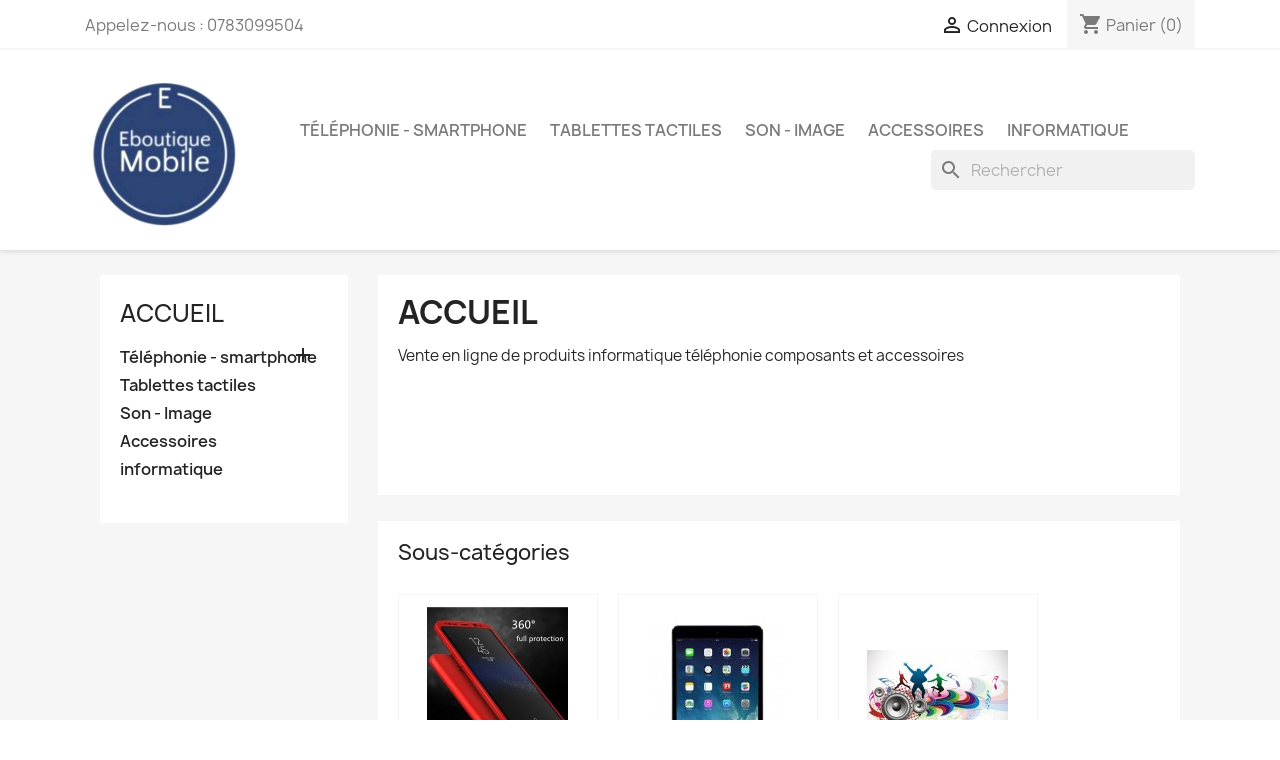

--- FILE ---
content_type: text/html; charset=utf-8
request_url: https://eboutique-mobile.fr/2-accueil
body_size: 15397
content:
<!doctype html>
<html lang="fr-FR">

  <head>
    
      
  <meta charset="utf-8">


  <meta http-equiv="x-ua-compatible" content="ie=edge">



  <title>eboutique mobile tablettes accessoires</title>
  
    
  
  <meta name="description" content="Vente en ligne de produits informatique téléphonie composants et accessoires">
  <meta name="keywords" content="">
        <link rel="canonical" href="https://eboutique-mobile.fr/2-accueil">
    
      
  
  
    <script type="application/ld+json">
  {
    "@context": "https://schema.org",
    "@type": "Organization",
    "name" : "Téléphones mobile tablettes accessoires mobile",
    "url" : "https://eboutique-mobile.fr/",
          "logo": {
        "@type": "ImageObject",
        "url":"https://eboutique-mobile.fr/img/logo-1721467372.jpg"
      }
      }
</script>

<script type="application/ld+json">
  {
    "@context": "https://schema.org",
    "@type": "WebPage",
    "isPartOf": {
      "@type": "WebSite",
      "url":  "https://eboutique-mobile.fr/",
      "name": "Téléphones mobile tablettes accessoires mobile"
    },
    "name": "eboutique mobile tablettes accessoires",
    "url":  "https://eboutique-mobile.fr/2-accueil"
  }
</script>


  
  
  
  <script type="application/ld+json">
  {
    "@context": "https://schema.org",
    "@type": "ItemList",
    "itemListElement": [
          {
        "@type": "ListItem",
        "position": 1,
        "name": "iPhone 6S - 64 go gris Reconditionné garanti 6 mois",
        "url": "https://eboutique-mobile.fr/accueil/118-iphone-6s-64-go-gris-reconditionne-garanti-6-mois.html"
      },          {
        "@type": "ListItem",
        "position": 2,
        "name": "Téléphone à touche KONROW Moby Neuf garantie 2 ans",
        "url": "https://eboutique-mobile.fr/accueil/121-telephone-a-touche-konrow-moby-neuf-garantie-2-ans-3664766013468.html"
      },          {
        "@type": "ListItem",
        "position": 3,
        "name": "Téléphone à touche KONROW Moby4G Neuf garantie 2 ans",
        "url": "https://eboutique-mobile.fr/accueil/122-telephone-a-touche-konrow-moby-neuf-garantie-2-ans-3664766018999.html"
      },          {
        "@type": "ListItem",
        "position": 4,
        "name": "Cordon lightning / USB - Blanc pour Apple",
        "url": "https://eboutique-mobile.fr/accessoires_mobilite/142-cordon-lightning-usb-blanc-pour-apple.html"
      },          {
        "@type": "ListItem",
        "position": 5,
        "name": "Souris Ergonomique Verticale USB Sans Fil 2.4G avec 3 Niveaux DPI ajustables 800 / 1200 / 1600",
        "url": "https://eboutique-mobile.fr/accueil/157-souris-ergonomique-verticale-usb-sans-fil-24g-avec-3-niveaux-dpi-ajustables-800-1200-1600-.html"
      },          {
        "@type": "ListItem",
        "position": 6,
        "name": "Adaptateur secteur chargeur 4 USB - 120 Watts",
        "url": "https://eboutique-mobile.fr/accueil/158-adaptateur-secteur-chargeur-6-usb-65-watts-.html"
      },          {
        "@type": "ListItem",
        "position": 7,
        "name": "Manette de jeu sans fil , Pc android tv, pc box,",
        "url": "https://eboutique-mobile.fr/accessoires_mobilite/159-manette-de-jeu-sans-fil-pc-android-tv-pc-box-.html"
      },          {
        "@type": "ListItem",
        "position": 8,
        "name": "Caméra de surveillance Blurams 2K, wifi",
        "url": "https://eboutique-mobile.fr/accessoires_mobilite/160-camera-de-surveillance-blurams-2k-wifi-.html"
      },          {
        "@type": "ListItem",
        "position": 9,
        "name": "Vidéo-projecteur EPSON Occasion garantie 6 mois",
        "url": "https://eboutique-mobile.fr/son-image/15-video-projecteur-sanyo-occasion-garantie-6-mois.html"
      },          {
        "@type": "ListItem",
        "position": 10,
        "name": "DELL Latitude 3140 -11,6 pouces- N200 - W11P - Reconditionné garantie 1 AN",
        "url": "https://eboutique-mobile.fr/informatique-reconditionne/171-dell-latitude-3140-116-pouces-n200-w11p-reconditionne-garantie-1-an.html"
      },          {
        "@type": "ListItem",
        "position": 11,
        "name": "iPhone 8 - 64 go gris Reconditionné garanti 6 mois",
        "url": "https://eboutique-mobile.fr/telephonie-smartphone/172-iphone-8-64-go-noir-reconditionne-garanti-6-mois.html"
      },          {
        "@type": "ListItem",
        "position": 12,
        "name": "Microsoft Office 2021 pour MAC - Famille petites entreprise Licence à vie originale",
        "url": "https://eboutique-mobile.fr/informatique-reconditionne/174-microsoft-office-2021-pour-mac-famille-petites-entreprise-licence-a-vie-originale.html"
      }        ]
  }
</script>

  
  
    
                
                            
        <link rel="next" href="https://eboutique-mobile.fr/2-accueil?page=2">  

  
    <meta property="og:title" content="eboutique mobile tablettes accessoires" />
    <meta property="og:description" content="Vente en ligne de produits informatique téléphonie composants et accessoires" />
    <meta property="og:url" content="https://eboutique-mobile.fr/2-accueil" />
    <meta property="og:site_name" content="Téléphones mobile tablettes accessoires mobile" />
    <meta property="og:type" content="website" />    



  <meta name="viewport" content="width=device-width, initial-scale=1">



  <link rel="icon" type="image/vnd.microsoft.icon" href="https://eboutique-mobile.fr/img/favicon.ico?1721467372">
  <link rel="shortcut icon" type="image/x-icon" href="https://eboutique-mobile.fr/img/favicon.ico?1721467372">



    <link rel="stylesheet" href="https://eboutique-mobile.fr/themes/classic/assets/css/theme.css" type="text/css" media="all">
  <link rel="stylesheet" href="https://eboutique-mobile.fr/modules/blockreassurance/views/dist/front.css" type="text/css" media="all">
  <link rel="stylesheet" href="https://eboutique-mobile.fr/modules/ps_socialfollow/views/css/ps_socialfollow.css" type="text/css" media="all">
  <link rel="stylesheet" href="https://eboutique-mobile.fr/modules/ps_searchbar/ps_searchbar.css" type="text/css" media="all">
  <link rel="stylesheet" href="https://eboutique-mobile.fr/modules/paypal/views/css/paypal_fo.css" type="text/css" media="all">
  <link rel="stylesheet" href="https://eboutique-mobile.fr/modules/ps_facetedsearch/views/dist/front.css" type="text/css" media="all">
  <link rel="stylesheet" href="https://eboutique-mobile.fr/modules/productcomments/views/css/productcomments.css" type="text/css" media="all">
  <link rel="stylesheet" href="https://eboutique-mobile.fr/js/jquery/ui/themes/base/minified/jquery-ui.min.css" type="text/css" media="all">
  <link rel="stylesheet" href="https://eboutique-mobile.fr/js/jquery/ui/themes/base/minified/jquery.ui.theme.min.css" type="text/css" media="all">
  <link rel="stylesheet" href="https://eboutique-mobile.fr/modules/blockwishlist/public/wishlist.css" type="text/css" media="all">
  <link rel="stylesheet" href="https://eboutique-mobile.fr/modules/ps_imageslider/css/homeslider.css" type="text/css" media="all">




  

  <script type="text/javascript">
        var blockwishlistController = "https:\/\/eboutique-mobile.fr\/module\/blockwishlist\/action";
        var prestashop = {"cart":{"products":[],"totals":{"total":{"type":"total","label":"Total","amount":0,"value":"0,00\u00a0\u20ac"},"total_including_tax":{"type":"total","label":"Total TTC","amount":0,"value":"0,00\u00a0\u20ac"},"total_excluding_tax":{"type":"total","label":"Total HT :","amount":0,"value":"0,00\u00a0\u20ac"}},"subtotals":{"products":{"type":"products","label":"Sous-total","amount":0,"value":"0,00\u00a0\u20ac"},"discounts":null,"shipping":{"type":"shipping","label":"Livraison","amount":0,"value":""},"tax":null},"products_count":0,"summary_string":"0 articles","vouchers":{"allowed":0,"added":[]},"discounts":[],"minimalPurchase":0,"minimalPurchaseRequired":""},"currency":{"id":1,"name":"Euro","iso_code":"EUR","iso_code_num":"978","sign":"\u20ac"},"customer":{"lastname":null,"firstname":null,"email":null,"birthday":null,"newsletter":null,"newsletter_date_add":null,"optin":null,"website":null,"company":null,"siret":null,"ape":null,"is_logged":false,"gender":{"type":null,"name":null},"addresses":[]},"language":{"name":"Fran\u00e7ais (French)","iso_code":"fr","locale":"fr-FR","language_code":"fr","is_rtl":"0","date_format_lite":"d\/m\/Y","date_format_full":"d\/m\/Y H:i:s","id":1},"page":{"title":"","canonical":"https:\/\/eboutique-mobile.fr\/2-accueil","meta":{"title":"eboutique mobile tablettes accessoires","description":"Vente en ligne de produits informatique t\u00e9l\u00e9phonie composants et accessoires","keywords":"","robots":"index"},"page_name":"category","body_classes":{"lang-fr":true,"lang-rtl":false,"country-FR":true,"currency-EUR":true,"layout-left-column":true,"page-category":true,"tax-display-enabled":true,"category-id-2":true,"category-Accueil":true,"category-id-parent-1":true,"category-depth-level-1":true},"admin_notifications":[]},"shop":{"name":"T\u00e9l\u00e9phones mobile tablettes accessoires mobile","logo":"https:\/\/eboutique-mobile.fr\/img\/logo-1721467372.jpg","stores_icon":"https:\/\/eboutique-mobile.fr\/img\/logo_stores.png","favicon":"https:\/\/eboutique-mobile.fr\/img\/favicon.ico"},"urls":{"base_url":"https:\/\/eboutique-mobile.fr\/","current_url":"https:\/\/eboutique-mobile.fr\/2-accueil","shop_domain_url":"https:\/\/eboutique-mobile.fr","img_ps_url":"https:\/\/eboutique-mobile.fr\/img\/","img_cat_url":"https:\/\/eboutique-mobile.fr\/img\/c\/","img_lang_url":"https:\/\/eboutique-mobile.fr\/img\/l\/","img_prod_url":"https:\/\/eboutique-mobile.fr\/img\/p\/","img_manu_url":"https:\/\/eboutique-mobile.fr\/img\/m\/","img_sup_url":"https:\/\/eboutique-mobile.fr\/img\/su\/","img_ship_url":"https:\/\/eboutique-mobile.fr\/img\/s\/","img_store_url":"https:\/\/eboutique-mobile.fr\/img\/st\/","img_col_url":"https:\/\/eboutique-mobile.fr\/img\/co\/","img_url":"https:\/\/eboutique-mobile.fr\/themes\/classic\/assets\/img\/","css_url":"https:\/\/eboutique-mobile.fr\/themes\/classic\/assets\/css\/","js_url":"https:\/\/eboutique-mobile.fr\/themes\/classic\/assets\/js\/","pic_url":"https:\/\/eboutique-mobile.fr\/upload\/","pages":{"address":"https:\/\/eboutique-mobile.fr\/adresse","addresses":"https:\/\/eboutique-mobile.fr\/adresses","authentication":"https:\/\/eboutique-mobile.fr\/connexion","cart":"https:\/\/eboutique-mobile.fr\/panier","category":"https:\/\/eboutique-mobile.fr\/index.php?controller=category","cms":"https:\/\/eboutique-mobile.fr\/index.php?controller=cms","contact":"https:\/\/eboutique-mobile.fr\/nous-contacter","discount":"https:\/\/eboutique-mobile.fr\/reduction","guest_tracking":"https:\/\/eboutique-mobile.fr\/suivi-commande-invite","history":"https:\/\/eboutique-mobile.fr\/historique-commandes","identity":"https:\/\/eboutique-mobile.fr\/identite","index":"https:\/\/eboutique-mobile.fr\/","my_account":"https:\/\/eboutique-mobile.fr\/mon-compte","order_confirmation":"https:\/\/eboutique-mobile.fr\/confirmation-commande","order_detail":"https:\/\/eboutique-mobile.fr\/index.php?controller=order-detail","order_follow":"https:\/\/eboutique-mobile.fr\/suivi-commande","order":"https:\/\/eboutique-mobile.fr\/commande","order_return":"https:\/\/eboutique-mobile.fr\/index.php?controller=order-return","order_slip":"https:\/\/eboutique-mobile.fr\/avoirs","pagenotfound":"https:\/\/eboutique-mobile.fr\/page-introuvable","password":"https:\/\/eboutique-mobile.fr\/recuperation-mot-de-passe","pdf_invoice":"https:\/\/eboutique-mobile.fr\/index.php?controller=pdf-invoice","pdf_order_return":"https:\/\/eboutique-mobile.fr\/index.php?controller=pdf-order-return","pdf_order_slip":"https:\/\/eboutique-mobile.fr\/index.php?controller=pdf-order-slip","prices_drop":"https:\/\/eboutique-mobile.fr\/promotions","product":"https:\/\/eboutique-mobile.fr\/index.php?controller=product","search":"https:\/\/eboutique-mobile.fr\/recherche","sitemap":"https:\/\/eboutique-mobile.fr\/plan-site","stores":"https:\/\/eboutique-mobile.fr\/magasins","supplier":"https:\/\/eboutique-mobile.fr\/fournisseur","register":"https:\/\/eboutique-mobile.fr\/connexion?create_account=1","order_login":"https:\/\/eboutique-mobile.fr\/commande?login=1"},"alternative_langs":[],"theme_assets":"\/themes\/classic\/assets\/","actions":{"logout":"https:\/\/eboutique-mobile.fr\/?mylogout="},"no_picture_image":{"bySize":{"small_default":{"url":"https:\/\/eboutique-mobile.fr\/img\/p\/fr-default-small_default.jpg","width":98,"height":98},"cart_default":{"url":"https:\/\/eboutique-mobile.fr\/img\/p\/fr-default-cart_default.jpg","width":125,"height":125},"home_default":{"url":"https:\/\/eboutique-mobile.fr\/img\/p\/fr-default-home_default.jpg","width":250,"height":250},"medium_default":{"url":"https:\/\/eboutique-mobile.fr\/img\/p\/fr-default-medium_default.jpg","width":452,"height":452},"large_default":{"url":"https:\/\/eboutique-mobile.fr\/img\/p\/fr-default-large_default.jpg","width":800,"height":800}},"small":{"url":"https:\/\/eboutique-mobile.fr\/img\/p\/fr-default-small_default.jpg","width":98,"height":98},"medium":{"url":"https:\/\/eboutique-mobile.fr\/img\/p\/fr-default-home_default.jpg","width":250,"height":250},"large":{"url":"https:\/\/eboutique-mobile.fr\/img\/p\/fr-default-large_default.jpg","width":800,"height":800},"legend":""}},"configuration":{"display_taxes_label":true,"display_prices_tax_incl":true,"is_catalog":false,"show_prices":true,"opt_in":{"partner":true},"quantity_discount":{"type":"discount","label":"Remise sur prix unitaire"},"voucher_enabled":0,"return_enabled":0},"field_required":[],"breadcrumb":{"links":[{"title":"Accueil","url":"https:\/\/eboutique-mobile.fr\/"}],"count":1},"link":{"protocol_link":"https:\/\/","protocol_content":"https:\/\/"},"time":1762309778,"static_token":"30249e750ff3b3b59a1dfeb811d6155b","token":"85e2820e25a977fc990f85e08a4f2723","debug":false,"modules":{"alma":false}};
        var prestashopFacebookAjaxController = "https:\/\/eboutique-mobile.fr\/module\/ps_facebook\/Ajax";
        var productsAlreadyTagged = [];
        var psemailsubscription_subscription = "https:\/\/eboutique-mobile.fr\/module\/ps_emailsubscription\/subscription";
        var psr_icon_color = "#f19d76";
        var removeFromWishlistUrl = "https:\/\/eboutique-mobile.fr\/module\/blockwishlist\/action?action=deleteProductFromWishlist";
        var wishlistAddProductToCartUrl = "https:\/\/eboutique-mobile.fr\/module\/blockwishlist\/action?action=addProductToCart";
        var wishlistUrl = "https:\/\/eboutique-mobile.fr\/module\/blockwishlist\/view";
      </script>



  <meta name="google-site-verification" content="3Oq4y8rnwEnDcqbTbVgevdDLyKb7NsPKX8k-sTCe6qk" /><!-- Google tag (gtag.js) -->
<script async src="https://www.googletagmanager.com/gtag/js?id=AW-1058137082"></script>
<script>
  window.dataLayer = window.dataLayer || [];
  function gtag(){dataLayer.push(arguments);}
  gtag('js', new Date());

  gtag('config', 'AW-1058137082', {'allow_enhanced_conversions': true});
</script>




    
  </head>

  <body id="category" class="lang-fr country-fr currency-eur layout-left-column page-category tax-display-enabled category-id-2 category-accueil category-id-parent-1 category-depth-level-1">

    
      
    

    <main>
      
              

      <header id="header">
        
          
  <div class="header-banner">
    
  </div>



  <nav class="header-nav">
    <div class="container">
      <div class="row">
        <div class="hidden-sm-down">
          <div class="col-md-5 col-xs-12">
            <div id="_desktop_contact_link">
  <div id="contact-link">
                Appelez-nous : <span>0783099504</span>
      </div>
</div>

          </div>
          <div class="col-md-7 right-nav">
              <div id="_desktop_user_info">
  <div class="user-info">
          <a
        href="https://eboutique-mobile.fr/mon-compte"
        title="Identifiez-vous"
        rel="nofollow"
      >
        <i class="material-icons">&#xE7FF;</i>
        <span class="hidden-sm-down">Connexion</span>
      </a>
      </div>
</div>
<div id="_desktop_cart">
  <div class="blockcart cart-preview inactive" data-refresh-url="//eboutique-mobile.fr/module/ps_shoppingcart/ajax">
    <div class="header">
              <i class="material-icons shopping-cart" aria-hidden="true">shopping_cart</i>
        <span class="hidden-sm-down">Panier</span>
        <span class="cart-products-count">(0)</span>
          </div>
  </div>
</div>

          </div>
        </div>
        <div class="hidden-md-up text-sm-center mobile">
          <div class="float-xs-left" id="menu-icon">
            <i class="material-icons d-inline">&#xE5D2;</i>
          </div>
          <div class="float-xs-right" id="_mobile_cart"></div>
          <div class="float-xs-right" id="_mobile_user_info"></div>
          <div class="top-logo" id="_mobile_logo"></div>
          <div class="clearfix"></div>
        </div>
      </div>
    </div>
  </nav>



  <div class="header-top">
    <div class="container">
       <div class="row">
        <div class="col-md-2 hidden-sm-down" id="_desktop_logo">
                                    
  <a href="https://eboutique-mobile.fr/">
    <img
      class="logo img-fluid"
      src="https://eboutique-mobile.fr/img/logo-1721467372.jpg"
      alt="Téléphones mobile tablettes accessoires mobile"
      width="1200"
      height="1200">
  </a>

                              </div>
        <div class="header-top-right col-md-10 col-sm-12 position-static">
          

<div class="menu js-top-menu position-static hidden-sm-down" id="_desktop_top_menu">
    
          <ul class="top-menu" id="top-menu" data-depth="0">
                    <li class="category" id="category-3">
                          <a
                class="dropdown-item"
                href="https://eboutique-mobile.fr/3-telephonie-smartphone" data-depth="0"
                              >
                                                                      <span class="float-xs-right hidden-md-up">
                    <span data-target="#top_sub_menu_88538" data-toggle="collapse" class="navbar-toggler collapse-icons">
                      <i class="material-icons add">&#xE313;</i>
                      <i class="material-icons remove">&#xE316;</i>
                    </span>
                  </span>
                                Téléphonie - smartphone
              </a>
                            <div  class="popover sub-menu js-sub-menu collapse" id="top_sub_menu_88538">
                
          <ul class="top-menu"  data-depth="1">
                    <li class="category" id="category-514">
                          <a
                class="dropdown-item dropdown-submenu"
                href="https://eboutique-mobile.fr/514-pieces-detachees-composants" data-depth="1"
                              >
                                Pièces détachées - composants
              </a>
                          </li>
              </ul>
    
              </div>
                          </li>
                    <li class="category" id="category-4">
                          <a
                class="dropdown-item"
                href="https://eboutique-mobile.fr/4-tablettes-tactiles" data-depth="0"
                              >
                                Tablettes tactiles
              </a>
                          </li>
                    <li class="category" id="category-6">
                          <a
                class="dropdown-item"
                href="https://eboutique-mobile.fr/6-son-image" data-depth="0"
                              >
                                Son - Image
              </a>
                          </li>
                    <li class="category" id="category-513">
                          <a
                class="dropdown-item"
                href="https://eboutique-mobile.fr/513-accessoires_mobilite" data-depth="0"
                              >
                                Accessoires
              </a>
                          </li>
                    <li class="category" id="category-515">
                          <a
                class="dropdown-item"
                href="https://eboutique-mobile.fr/515-informatique-reconditionne" data-depth="0"
                              >
                                informatique
              </a>
                          </li>
              </ul>
    
    <div class="clearfix"></div>
</div>
<div id="search_widget" class="search-widgets" data-search-controller-url="//eboutique-mobile.fr/recherche">
  <form method="get" action="//eboutique-mobile.fr/recherche">
    <input type="hidden" name="controller" value="search">
    <i class="material-icons search" aria-hidden="true">search</i>
    <input type="text" name="s" value="" placeholder="Rechercher" aria-label="Rechercher">
    <i class="material-icons clear" aria-hidden="true">clear</i>
  </form>
</div>

        </div>
      </div>
      <div id="mobile_top_menu_wrapper" class="row hidden-md-up" style="display:none;">
        <div class="js-top-menu mobile" id="_mobile_top_menu"></div>
        <div class="js-top-menu-bottom">
          <div id="_mobile_currency_selector"></div>
          <div id="_mobile_language_selector"></div>
          <div id="_mobile_contact_link"></div>
        </div>
      </div>
    </div>
  </div>
  

        
      </header>

      <section id="wrapper">
        
          
<aside id="notifications">
  <div class="container">
    
    
    
      </div>
</aside>
        

        
        <div class="container">
          
            <nav data-depth="1" class="breadcrumb hidden-sm-down">
  <ol>
    
              
          <li>
                          <span>Accueil</span>
                      </li>
        
          
  </ol>
</nav>
          

          
            <div id="left-column" class="col-xs-12 col-sm-4 col-md-3">
                              

<div class="block-categories">
  <ul class="category-top-menu">
    <li><a class="text-uppercase h6" href="https://eboutique-mobile.fr/2-accueil">Accueil</a></li>
    <li>
  <ul class="category-sub-menu"><li data-depth="0"><a href="https://eboutique-mobile.fr/3-telephonie-smartphone">Téléphonie - smartphone</a><div class="navbar-toggler collapse-icons" data-toggle="collapse" data-target="#exCollapsingNavbar3"><i class="material-icons add">&#xE145;</i><i class="material-icons remove">&#xE15B;</i></div><div class="collapse" id="exCollapsingNavbar3">
  <ul class="category-sub-menu"><li data-depth="1"><a class="category-sub-link" href="https://eboutique-mobile.fr/514-pieces-detachees-composants">Pièces détachées - composants</a></li></ul></div></li><li data-depth="0"><a href="https://eboutique-mobile.fr/4-tablettes-tactiles">Tablettes tactiles</a></li><li data-depth="0"><a href="https://eboutique-mobile.fr/6-son-image">Son - Image</a></li><li data-depth="0"><a href="https://eboutique-mobile.fr/513-accessoires_mobilite">Accessoires</a></li><li data-depth="0"><a href="https://eboutique-mobile.fr/515-informatique-reconditionne">informatique</a></li></ul></li>
  </ul>
</div>
<div id="search_filters_wrapper" class="hidden-sm-down">
  <div id="search_filter_controls" class="hidden-md-up">
      <span id="_mobile_search_filters_clear_all"></span>
      <button class="btn btn-secondary ok">
        <i class="material-icons rtl-no-flip">&#xE876;</i>
        ok
      </button>
  </div>
  
</div>

                          </div>
          

          
  <div id="content-wrapper" class="js-content-wrapper left-column col-xs-12 col-sm-8 col-md-9">
    
    
  <section id="main">

    
    <div id="js-product-list-header">
            <div class="block-category card card-block">
            <h1 class="h1">Accueil</h1>
            <div class="block-category-inner">
                                    <div id="category-description" class="text-muted"><p>Vente en ligne de produits informatique téléphonie composants et accessoires</p></div>
                                            </div>
        </div>
    </div>


    
                    <div id="subcategories" class="card card-block">
      <h2 class="subcategory-heading">Sous-catégories</h2>

      <ul class="subcategories-list">
                  <li>
            <div class="subcategory-image">
              <a href="https://eboutique-mobile.fr/3-telephonie-smartphone" title="Téléphonie - smartphone" class="img">
                                  <img class="replace-2x" src="https://eboutique-mobile.fr/c/3-category_default/telephonie-smartphone.jpg" alt="Téléphonie - smartphone" loading="lazy" width="141" height="180"/>
                              </a>
            </div>

            <h5><a class="subcategory-name" href="https://eboutique-mobile.fr/3-telephonie-smartphone">Téléphonie - smartphone</a></h5>
                              <div class="cat_desc"><h1>téléphones mobile / téléphones reconditionnés</h1>
<p>Vente - Réparation téléphones mobiles à Saint-Brieuc</p>
<p>-smartphone samsung galaxy</p>
<p>- iphone apple</p>
<p>- wiko, huawei, sony, realme, Xiaomi</p>
<p>- toutes les marques chinoises et asiatiques</p>
<p>Téléphones anciennes génération: téléphone à touche, téléphone à clapet, téléphone coulissant, téléphone pour ancien,</p>
<p>Téléphones renforcés : anti-choc, résistant à l'eau, résistant à la poussière, renforcé,</p>
<h3>Téléphones mobiles NEUF, garantie 2 ans. Marque <span style="text-decoration:underline;">Konrow</span>- France.</h3>
<p>______________________________________</p>
<p></p>
<h2>Vente de pièces détachées pour les particuliers:</h2>
<p>- écrans, châssis, batteries, connecteur, ... selon les disponibilités et sur commande.</p>
<p>______________________________________</p>
<h2>Réparation en atelier</h2>
<p>- remplacement écran de téléphone mobile téléphones smartphone</p>
<p>- remplacement de batterie, remplacement de connecteurs, remplacement de hauts parleurs et toutes pièces pour mobiles.</p>
<p>nous dépannons également vos tablettes pour vos dalles cassées et batterie ainsi que les composants obsolètes.</p>
<p>les délais sont relativement courts puisque pour toutes demandes avant 19 heures nous sommes livrés le lendemain dans la matinée, votre réparation interviendra généralement le jour même. Nous pouvons fournir l'intégralité des pièces du marché grâce à nos réseaux de fournisseurs grossiste en pièces détachées mobile/ tablettes; situé en France majoritairement. Chronopost assure les livraisons avant 13 heures, ce qui nous permet de planifier nos interventions rapidement.</p></div>
                        </li>
                  <li>
            <div class="subcategory-image">
              <a href="https://eboutique-mobile.fr/4-tablettes-tactiles" title="Tablettes tactiles" class="img">
                                  <img class="replace-2x" src="https://eboutique-mobile.fr/c/4-category_default/tablettes-tactiles.jpg" alt="Tablettes tactiles" loading="lazy" width="141" height="180"/>
                              </a>
            </div>

            <h5><a class="subcategory-name" href="https://eboutique-mobile.fr/4-tablettes-tactiles">Tablettes tactiles</a></h5>
                              <div class="cat_desc"><h1>Tablettes reconditionnées</h1>
<p>- marques Samsung série Galaxy TAB en 8 et 9.6 pouces</p>
<p>- Apple gamme iPad en 8 et 9.7 pouces</p>
<p>- ... / ... autres modèles selon arrivages</p>
<p></p>
<p></p>
<h2>Réparation de tablettes</h2>
<p>Nous réparons vos tablettes tactiles en atelier, notamment pour des problèmes d'affichage dus à une casse d'écran, nous remplaçons la dalle et ou le tactile selon  les modèles parmi les marques tel sue Apple, Samsung, Acer, Lenovo, Microsoft ..</p>
<p>Nous remplaçons aussi les batteries usagées: due à une décharge soudaine après charge ou ne tenant plus la charge dans le temps. Nous pouvons aussi remplacer toutes les pièces usées en panne ou cassées, comme la plasturgie, les hp, ou connecteur de charge...</p>
<p>Nous intervenons rapidement grâce à nos prestataires locaux qui livrent le lendemain (selon disponibilité des composants).</p>
<p></p></div>
                        </li>
                  <li>
            <div class="subcategory-image">
              <a href="https://eboutique-mobile.fr/6-son-image" title="Son - Image" class="img">
                                  <img class="replace-2x" src="https://eboutique-mobile.fr/c/6-category_default/son-image.jpg" alt="Son - Image" loading="lazy" width="141" height="180"/>
                              </a>
            </div>

            <h5><a class="subcategory-name" href="https://eboutique-mobile.fr/6-son-image">Son - Image</a></h5>
                              <div class="cat_desc"><h2>Gamme matériel son / lumière / image</h2>
<p>Nous proposons une gamme d'équipements neufs occasion ou reconditionné dans les domaines de la lumière du son et de l'images. Pour un usage personnel ou plus professionnel,</p>
<ul><li>Son Sono Ampli Enceintes, haut parleur</li>
<li>éclairage, lumière, jeu scénique</li>
<li>écran, vidéo projecteur.</li>
<li>amateur</li>
<li>semi-pro</li>
</ul><p>N'hésitez pas à nous contacter pour des demandes particulières. Secteur de Saint-Brieuc en alentour, envoie possible.</p></div>
                        </li>
                  <li>
            <div class="subcategory-image">
              <a href="https://eboutique-mobile.fr/513-accessoires_mobilite" title="Accessoires" class="img">
                                  <img class="replace-2x" src="https://eboutique-mobile.fr/c/513-category_default/accessoires_mobilite.jpg" alt="Accessoires" loading="lazy" width="141" height="180"/>
                              </a>
            </div>

            <h5><a class="subcategory-name" href="https://eboutique-mobile.fr/513-accessoires_mobilite">Accessoires</a></h5>
                              <div class="cat_desc"><div class="block-category-inner">
<div id="category-description" class="text-muted">
<h1>Accessoires pour téléphones mobiles et tablettes</h1>
<p></p>
<p>- chargeur induction</p>
<p>- adaptateur secteur / usb</p>
<p>- cordons usb type C , micro-usb, lightning</p>
<p>- écouteurs / kit main libre / sans fil bluetooth</p>
<p>- micro carte sd,  sdhc</p>
<p>- verre trempé / coques et étuis</p>
<p>- montres connectées</p>
<p>- ... / ...</p>
</div>
</div>
<p></p></div>
                        </li>
                  <li>
            <div class="subcategory-image">
              <a href="https://eboutique-mobile.fr/515-informatique-reconditionne" title="informatique" class="img">
                              </a>
            </div>

            <h5><a class="subcategory-name" href="https://eboutique-mobile.fr/515-informatique-reconditionne">informatique</a></h5>
                              <div class="cat_desc"><h2>Vente ordinateurs reconditionnés garantie 1 an</h2>
<p></p>
<p>Nous disposons d'un stock d’ordinateurs de gamme professionnelle testé par nos soins, vérifié techniquement, nettoyé et remis en service avec une <strong>garantie de 1 an</strong>.</p>
<p></p>
<p style="text-align:justify;">Vous trouverez ici, quelques exemplaires parmi nos références.</p>
<p style="text-align:justify;"></p>
<p>Nous nous efforçons de mettre à jour en fonction du flux des arrivages,</p>
<p>nous disposons d'un magasin physique en centre ville~: <a href="https://www.google.com/search?client=firefox-b-d&q=7+rue+kl%C3%A9ber+22000+saint-brieuc#vhid=0x0:0x8857fdf017656046&vssid=lclsmap&smwie=1" target="_blank" rel="noreferrer noopener"><strong>7 rue kléber</strong></a> près du cinéma, vers le novotel.</p>
<p></p>
<p>nous vous conseillons et guidons votre choix.</p>
<p>Nous pouvons aussi vous satisfaire sur commande pour un produit spécifique.</p>
<p></p>
<p></p>
<blockquote>
<p>nous vendons aux particuliers, aux entreprises, aux associations, et aux collectivités.</p>
</blockquote></div>
                        </li>
              </ul>
    </div>
            
    
    

    <section id="products">
      
        
          <div id="js-product-list-top" class="row products-selection">
  <div class="col-md-6 hidden-sm-down total-products">
          <p>Il y a 13 produits.</p>
      </div>
  <div class="col-md-6">
    <div class="row sort-by-row">

      
        <span class="col-sm-3 col-md-3 hidden-sm-down sort-by">Trier par :</span>
<div class="col-sm-12 col-xs-12 col-md-9 products-sort-order dropdown">
  <button
    class="btn-unstyle select-title"
    rel="nofollow"
    data-toggle="dropdown"
    aria-label="Trier par sélection "
    aria-haspopup="true"
    aria-expanded="false">
    Pertinence    <i class="material-icons float-xs-right">&#xE5C5;</i>
  </button>
  <div class="dropdown-menu">
          <a
        rel="nofollow"
        href="https://eboutique-mobile.fr/2-accueil?order=product.sales.desc"
        class="select-list js-search-link"
      >
        Ventes, ordre décroissant
      </a>
          <a
        rel="nofollow"
        href="https://eboutique-mobile.fr/2-accueil?order=product.position.asc"
        class="select-list current js-search-link"
      >
        Pertinence
      </a>
          <a
        rel="nofollow"
        href="https://eboutique-mobile.fr/2-accueil?order=product.name.asc"
        class="select-list js-search-link"
      >
        Nom, A à Z
      </a>
          <a
        rel="nofollow"
        href="https://eboutique-mobile.fr/2-accueil?order=product.name.desc"
        class="select-list js-search-link"
      >
        Nom, Z à A
      </a>
          <a
        rel="nofollow"
        href="https://eboutique-mobile.fr/2-accueil?order=product.price.asc"
        class="select-list js-search-link"
      >
        Prix, croissant
      </a>
          <a
        rel="nofollow"
        href="https://eboutique-mobile.fr/2-accueil?order=product.price.desc"
        class="select-list js-search-link"
      >
        Prix, décroissant
      </a>
          <a
        rel="nofollow"
        href="https://eboutique-mobile.fr/2-accueil?order=product.reference.asc"
        class="select-list js-search-link"
      >
        Reference, A to Z
      </a>
          <a
        rel="nofollow"
        href="https://eboutique-mobile.fr/2-accueil?order=product.reference.desc"
        class="select-list js-search-link"
      >
        Reference, Z to A
      </a>
      </div>
</div>
      

          </div>
  </div>
  <div class="col-sm-12 hidden-md-up text-sm-center showing">
    Affichage 1-12 de 13 article(s)
  </div>
</div>
        

        
          <div class="hidden-sm-down">
            <section id="js-active-search-filters" class="hide">
  
    <p class="h6 hidden-xs-up">Filtres actifs</p>
  

  </section>

          </div>
        

        
          <div id="js-product-list">
  
<div class="products row">
            
<div class="js-product product col-xs-12 col-sm-6 col-xl-4">
  <article class="product-miniature js-product-miniature" data-id-product="118" data-id-product-attribute="0">
    <div class="thumbnail-container">
      <div class="thumbnail-top">
        
                      <a href="https://eboutique-mobile.fr/accueil/118-iphone-6s-64-go-gris-reconditionne-garanti-6-mois.html" class="thumbnail product-thumbnail">
              <img
                src="https://eboutique-mobile.fr/133-home_default/iphone-6s-64-go-gris-reconditionne-garanti-6-mois.jpg"
                alt="iPhone 6S - 64 go gris Reconditionné garanti 6 mois"
                loading="lazy"
                data-full-size-image-url="https://eboutique-mobile.fr/133-large_default/iphone-6s-64-go-gris-reconditionne-garanti-6-mois.jpg"
                width="250"
                height="250"
              />
            </a>
                  

        <div class="highlighted-informations no-variants">
          
            <a class="quick-view js-quick-view" href="#" data-link-action="quickview">
              <i class="material-icons search">&#xE8B6;</i> Aperçu rapide
            </a>
          

          
                      
        </div>
      </div>

      <div class="product-description">
        
                      <h2 class="h3 product-title"><a href="https://eboutique-mobile.fr/accueil/118-iphone-6s-64-go-gris-reconditionne-garanti-6-mois.html" content="https://eboutique-mobile.fr/accueil/118-iphone-6s-64-go-gris-reconditionne-garanti-6-mois.html">iPhone 6S - 64 go gris Reconditionné garanti 6 mois</a></h2>
                  

        
                      <div class="product-price-and-shipping">
                              

                <span class="regular-price" aria-label="Prix de base">120,00 €</span>
                                  <span class="discount-amount discount-product">-20,00 €</span>
                              
              

              <span class="price" aria-label="Prix">
                                                  100,00 €
                              </span>

              

              
            </div>
                  

        
          
<div class="product-list-reviews" data-id="118" data-url="https://eboutique-mobile.fr/module/productcomments/CommentGrade">
  <div class="grade-stars small-stars"></div>
  <div class="comments-nb"></div>
</div>

        
      </div>

      
    <ul class="product-flags js-product-flags">
                    <li class="product-flag discount">-20,00 €</li>
            </ul>

    </div>
  </article>
</div>

            
<div class="js-product product col-xs-12 col-sm-6 col-xl-4">
  <article class="product-miniature js-product-miniature" data-id-product="121" data-id-product-attribute="0">
    <div class="thumbnail-container">
      <div class="thumbnail-top">
        
                      <a href="https://eboutique-mobile.fr/accueil/121-telephone-a-touche-konrow-moby-neuf-garantie-2-ans-3664766013468.html" class="thumbnail product-thumbnail">
              <img
                src="https://eboutique-mobile.fr/141-home_default/telephone-a-touche-konrow-moby-neuf-garantie-2-ans.jpg"
                alt="Téléphone à touche KONROW Moby Neuf garantie 2 ans"
                loading="lazy"
                data-full-size-image-url="https://eboutique-mobile.fr/141-large_default/telephone-a-touche-konrow-moby-neuf-garantie-2-ans.jpg"
                width="250"
                height="250"
              />
            </a>
                  

        <div class="highlighted-informations no-variants">
          
            <a class="quick-view js-quick-view" href="#" data-link-action="quickview">
              <i class="material-icons search">&#xE8B6;</i> Aperçu rapide
            </a>
          

          
                      
        </div>
      </div>

      <div class="product-description">
        
                      <h2 class="h3 product-title"><a href="https://eboutique-mobile.fr/accueil/121-telephone-a-touche-konrow-moby-neuf-garantie-2-ans-3664766013468.html" content="https://eboutique-mobile.fr/accueil/121-telephone-a-touche-konrow-moby-neuf-garantie-2-ans-3664766013468.html">Téléphone à touche KONROW Moby Neuf garantie 2 ans</a></h2>
                  

        
                      <div class="product-price-and-shipping">
                              

                <span class="regular-price" aria-label="Prix de base">19,00 €</span>
                                  <span class="discount-percentage discount-product">-25%</span>
                              
              

              <span class="price" aria-label="Prix">
                                                  14,25 €
                              </span>

              

              
            </div>
                  

        
          
<div class="product-list-reviews" data-id="121" data-url="https://eboutique-mobile.fr/module/productcomments/CommentGrade">
  <div class="grade-stars small-stars"></div>
  <div class="comments-nb"></div>
</div>

        
      </div>

      
    <ul class="product-flags js-product-flags">
                    <li class="product-flag discount">-25%</li>
            </ul>

    </div>
  </article>
</div>

            
<div class="js-product product col-xs-12 col-sm-6 col-xl-4">
  <article class="product-miniature js-product-miniature" data-id-product="122" data-id-product-attribute="0">
    <div class="thumbnail-container">
      <div class="thumbnail-top">
        
                      <a href="https://eboutique-mobile.fr/accueil/122-telephone-a-touche-konrow-moby-neuf-garantie-2-ans-3664766018999.html" class="thumbnail product-thumbnail">
              <img
                src="https://eboutique-mobile.fr/147-home_default/telephone-a-touche-konrow-moby-neuf-garantie-2-ans.jpg"
                alt="Téléphone à touche KONROW Moby4G Neuf garantie 2 ans"
                loading="lazy"
                data-full-size-image-url="https://eboutique-mobile.fr/147-large_default/telephone-a-touche-konrow-moby-neuf-garantie-2-ans.jpg"
                width="250"
                height="250"
              />
            </a>
                  

        <div class="highlighted-informations no-variants">
          
            <a class="quick-view js-quick-view" href="#" data-link-action="quickview">
              <i class="material-icons search">&#xE8B6;</i> Aperçu rapide
            </a>
          

          
                      
        </div>
      </div>

      <div class="product-description">
        
                      <h2 class="h3 product-title"><a href="https://eboutique-mobile.fr/accueil/122-telephone-a-touche-konrow-moby-neuf-garantie-2-ans-3664766018999.html" content="https://eboutique-mobile.fr/accueil/122-telephone-a-touche-konrow-moby-neuf-garantie-2-ans-3664766018999.html">Téléphone à touche KONROW Moby4G Neuf garantie 2 ans</a></h2>
                  

        
                      <div class="product-price-and-shipping">
              
              

              <span class="price" aria-label="Prix">
                                                  29,00 €
                              </span>

              

              
            </div>
                  

        
          
<div class="product-list-reviews" data-id="122" data-url="https://eboutique-mobile.fr/module/productcomments/CommentGrade">
  <div class="grade-stars small-stars"></div>
  <div class="comments-nb"></div>
</div>

        
      </div>

      
    <ul class="product-flags js-product-flags">
                    <li class="product-flag out_of_stock">Rupture de stock</li>
            </ul>

    </div>
  </article>
</div>

            
<div class="js-product product col-xs-12 col-sm-6 col-xl-4">
  <article class="product-miniature js-product-miniature" data-id-product="142" data-id-product-attribute="0">
    <div class="thumbnail-container">
      <div class="thumbnail-top">
        
                      <a href="https://eboutique-mobile.fr/accessoires_mobilite/142-cordon-lightning-usb-blanc-pour-apple.html" class="thumbnail product-thumbnail">
              <img
                src="https://eboutique-mobile.fr/208-home_default/cordon-lightning-usb-blanc-pour-apple.jpg"
                alt="Cordon lightning / USB - Blanc pour Apple"
                loading="lazy"
                data-full-size-image-url="https://eboutique-mobile.fr/208-large_default/cordon-lightning-usb-blanc-pour-apple.jpg"
                width="250"
                height="250"
              />
            </a>
                  

        <div class="highlighted-informations no-variants">
          
            <a class="quick-view js-quick-view" href="#" data-link-action="quickview">
              <i class="material-icons search">&#xE8B6;</i> Aperçu rapide
            </a>
          

          
                      
        </div>
      </div>

      <div class="product-description">
        
                      <h2 class="h3 product-title"><a href="https://eboutique-mobile.fr/accessoires_mobilite/142-cordon-lightning-usb-blanc-pour-apple.html" content="https://eboutique-mobile.fr/accessoires_mobilite/142-cordon-lightning-usb-blanc-pour-apple.html">Cordon lightning / USB - Blanc pour Apple</a></h2>
                  

        
                      <div class="product-price-and-shipping">
              
              

              <span class="price" aria-label="Prix">
                                                  5,00 €
                              </span>

              

              
            </div>
                  

        
          
<div class="product-list-reviews" data-id="142" data-url="https://eboutique-mobile.fr/module/productcomments/CommentGrade">
  <div class="grade-stars small-stars"></div>
  <div class="comments-nb"></div>
</div>

        
      </div>

      
    <ul class="product-flags js-product-flags">
                    <li class="product-flag out_of_stock">Rupture de stock</li>
            </ul>

    </div>
  </article>
</div>

            
<div class="js-product product col-xs-12 col-sm-6 col-xl-4">
  <article class="product-miniature js-product-miniature" data-id-product="157" data-id-product-attribute="0">
    <div class="thumbnail-container">
      <div class="thumbnail-top">
        
                      <a href="https://eboutique-mobile.fr/accueil/157-souris-ergonomique-verticale-usb-sans-fil-24g-avec-3-niveaux-dpi-ajustables-800-1200-1600-.html" class="thumbnail product-thumbnail">
              <img
                src="https://eboutique-mobile.fr/250-home_default/souris-ergonomique-verticale-usb-sans-fil-24g-avec-3-niveaux-dpi-ajustables-800-1200-1600-.jpg"
                alt="Souris Ergonomique Verticale USB Sans Fil 2.4G avec 3..."
                loading="lazy"
                data-full-size-image-url="https://eboutique-mobile.fr/250-large_default/souris-ergonomique-verticale-usb-sans-fil-24g-avec-3-niveaux-dpi-ajustables-800-1200-1600-.jpg"
                width="250"
                height="250"
              />
            </a>
                  

        <div class="highlighted-informations no-variants">
          
            <a class="quick-view js-quick-view" href="#" data-link-action="quickview">
              <i class="material-icons search">&#xE8B6;</i> Aperçu rapide
            </a>
          

          
                      
        </div>
      </div>

      <div class="product-description">
        
                      <h2 class="h3 product-title"><a href="https://eboutique-mobile.fr/accueil/157-souris-ergonomique-verticale-usb-sans-fil-24g-avec-3-niveaux-dpi-ajustables-800-1200-1600-.html" content="https://eboutique-mobile.fr/accueil/157-souris-ergonomique-verticale-usb-sans-fil-24g-avec-3-niveaux-dpi-ajustables-800-1200-1600-.html">Souris Ergonomique Verticale USB Sans Fil 2.4G avec 3...</a></h2>
                  

        
                      <div class="product-price-and-shipping">
              
              

              <span class="price" aria-label="Prix">
                                                  15,00 €
                              </span>

              

              
            </div>
                  

        
          
<div class="product-list-reviews" data-id="157" data-url="https://eboutique-mobile.fr/module/productcomments/CommentGrade">
  <div class="grade-stars small-stars"></div>
  <div class="comments-nb"></div>
</div>

        
      </div>

      
    <ul class="product-flags js-product-flags">
                    <li class="product-flag out_of_stock">Rupture de stock</li>
            </ul>

    </div>
  </article>
</div>

            
<div class="js-product product col-xs-12 col-sm-6 col-xl-4">
  <article class="product-miniature js-product-miniature" data-id-product="158" data-id-product-attribute="0">
    <div class="thumbnail-container">
      <div class="thumbnail-top">
        
                      <a href="https://eboutique-mobile.fr/accueil/158-adaptateur-secteur-chargeur-6-usb-65-watts-.html" class="thumbnail product-thumbnail">
              <img
                src="https://eboutique-mobile.fr/299-home_default/adaptateur-secteur-chargeur-6-usb-65-watts-.jpg"
                alt="Adaptateur secteur chargeur 4 USB - 120 Watts"
                loading="lazy"
                data-full-size-image-url="https://eboutique-mobile.fr/299-large_default/adaptateur-secteur-chargeur-6-usb-65-watts-.jpg"
                width="250"
                height="250"
              />
            </a>
                  

        <div class="highlighted-informations no-variants">
          
            <a class="quick-view js-quick-view" href="#" data-link-action="quickview">
              <i class="material-icons search">&#xE8B6;</i> Aperçu rapide
            </a>
          

          
                      
        </div>
      </div>

      <div class="product-description">
        
                      <h2 class="h3 product-title"><a href="https://eboutique-mobile.fr/accueil/158-adaptateur-secteur-chargeur-6-usb-65-watts-.html" content="https://eboutique-mobile.fr/accueil/158-adaptateur-secteur-chargeur-6-usb-65-watts-.html">Adaptateur secteur chargeur 4 USB - 120 Watts</a></h2>
                  

        
                      <div class="product-price-and-shipping">
              
              

              <span class="price" aria-label="Prix">
                                                  12,00 €
                              </span>

              

              
            </div>
                  

        
          
<div class="product-list-reviews" data-id="158" data-url="https://eboutique-mobile.fr/module/productcomments/CommentGrade">
  <div class="grade-stars small-stars"></div>
  <div class="comments-nb"></div>
</div>

        
      </div>

      
    <ul class="product-flags js-product-flags">
                    <li class="product-flag out_of_stock">Rupture de stock</li>
            </ul>

    </div>
  </article>
</div>

            
<div class="js-product product col-xs-12 col-sm-6 col-xl-4">
  <article class="product-miniature js-product-miniature" data-id-product="159" data-id-product-attribute="0">
    <div class="thumbnail-container">
      <div class="thumbnail-top">
        
                      <a href="https://eboutique-mobile.fr/accessoires_mobilite/159-manette-de-jeu-sans-fil-pc-android-tv-pc-box-.html" class="thumbnail product-thumbnail">
              <img
                src="https://eboutique-mobile.fr/254-home_default/manette-de-jeu-sans-fil-pc-android-tv-pc-box-.jpg"
                alt="Manette de jeu sans fil , Pc android tv, pc box,"
                loading="lazy"
                data-full-size-image-url="https://eboutique-mobile.fr/254-large_default/manette-de-jeu-sans-fil-pc-android-tv-pc-box-.jpg"
                width="250"
                height="250"
              />
            </a>
                  

        <div class="highlighted-informations no-variants">
          
            <a class="quick-view js-quick-view" href="#" data-link-action="quickview">
              <i class="material-icons search">&#xE8B6;</i> Aperçu rapide
            </a>
          

          
                      
        </div>
      </div>

      <div class="product-description">
        
                      <h2 class="h3 product-title"><a href="https://eboutique-mobile.fr/accessoires_mobilite/159-manette-de-jeu-sans-fil-pc-android-tv-pc-box-.html" content="https://eboutique-mobile.fr/accessoires_mobilite/159-manette-de-jeu-sans-fil-pc-android-tv-pc-box-.html">Manette de jeu sans fil , Pc android tv, pc box,</a></h2>
                  

        
                      <div class="product-price-and-shipping">
              
              

              <span class="price" aria-label="Prix">
                                                  15,00 €
                              </span>

              

              
            </div>
                  

        
          
<div class="product-list-reviews" data-id="159" data-url="https://eboutique-mobile.fr/module/productcomments/CommentGrade">
  <div class="grade-stars small-stars"></div>
  <div class="comments-nb"></div>
</div>

        
      </div>

      
    <ul class="product-flags js-product-flags">
            </ul>

    </div>
  </article>
</div>

            
<div class="js-product product col-xs-12 col-sm-6 col-xl-4">
  <article class="product-miniature js-product-miniature" data-id-product="160" data-id-product-attribute="0">
    <div class="thumbnail-container">
      <div class="thumbnail-top">
        
                      <a href="https://eboutique-mobile.fr/accessoires_mobilite/160-camera-de-surveillance-blurams-2k-wifi-.html" class="thumbnail product-thumbnail">
              <img
                src="https://eboutique-mobile.fr/255-home_default/camera-de-surveillance-blurams-2k-wifi-.jpg"
                alt="Caméra de surveillance Blurams 2K, wifi"
                loading="lazy"
                data-full-size-image-url="https://eboutique-mobile.fr/255-large_default/camera-de-surveillance-blurams-2k-wifi-.jpg"
                width="250"
                height="250"
              />
            </a>
                  

        <div class="highlighted-informations no-variants">
          
            <a class="quick-view js-quick-view" href="#" data-link-action="quickview">
              <i class="material-icons search">&#xE8B6;</i> Aperçu rapide
            </a>
          

          
                      
        </div>
      </div>

      <div class="product-description">
        
                      <h2 class="h3 product-title"><a href="https://eboutique-mobile.fr/accessoires_mobilite/160-camera-de-surveillance-blurams-2k-wifi-.html" content="https://eboutique-mobile.fr/accessoires_mobilite/160-camera-de-surveillance-blurams-2k-wifi-.html">Caméra de surveillance Blurams 2K, wifi</a></h2>
                  

        
                      <div class="product-price-and-shipping">
              
              

              <span class="price" aria-label="Prix">
                                                  35,00 €
                              </span>

              

              
            </div>
                  

        
          
<div class="product-list-reviews" data-id="160" data-url="https://eboutique-mobile.fr/module/productcomments/CommentGrade">
  <div class="grade-stars small-stars"></div>
  <div class="comments-nb"></div>
</div>

        
      </div>

      
    <ul class="product-flags js-product-flags">
                    <li class="product-flag out_of_stock">Rupture de stock</li>
            </ul>

    </div>
  </article>
</div>

            
<div class="js-product product col-xs-12 col-sm-6 col-xl-4">
  <article class="product-miniature js-product-miniature" data-id-product="15" data-id-product-attribute="0">
    <div class="thumbnail-container">
      <div class="thumbnail-top">
        
                      <a href="https://eboutique-mobile.fr/son-image/15-video-projecteur-sanyo-occasion-garantie-6-mois.html" class="thumbnail product-thumbnail">
              <img
                src="https://eboutique-mobile.fr/47-home_default/video-projecteur-sanyo-occasion-garantie-6-mois.jpg"
                alt="Vidéo-projecteur EPSON Occasion garantie 6 mois"
                loading="lazy"
                data-full-size-image-url="https://eboutique-mobile.fr/47-large_default/video-projecteur-sanyo-occasion-garantie-6-mois.jpg"
                width="250"
                height="250"
              />
            </a>
                  

        <div class="highlighted-informations no-variants">
          
            <a class="quick-view js-quick-view" href="#" data-link-action="quickview">
              <i class="material-icons search">&#xE8B6;</i> Aperçu rapide
            </a>
          

          
                      
        </div>
      </div>

      <div class="product-description">
        
                      <h2 class="h3 product-title"><a href="https://eboutique-mobile.fr/son-image/15-video-projecteur-sanyo-occasion-garantie-6-mois.html" content="https://eboutique-mobile.fr/son-image/15-video-projecteur-sanyo-occasion-garantie-6-mois.html">Vidéo-projecteur EPSON Occasion garantie 6 mois</a></h2>
                  

        
                      <div class="product-price-and-shipping">
              
              

              <span class="price" aria-label="Prix">
                                                  100,00 €
                              </span>

              

              
            </div>
                  

        
          
<div class="product-list-reviews" data-id="15" data-url="https://eboutique-mobile.fr/module/productcomments/CommentGrade">
  <div class="grade-stars small-stars"></div>
  <div class="comments-nb"></div>
</div>

        
      </div>

      
    <ul class="product-flags js-product-flags">
                    <li class="product-flag out_of_stock">Rupture de stock</li>
            </ul>

    </div>
  </article>
</div>

            
<div class="js-product product col-xs-12 col-sm-6 col-xl-4">
  <article class="product-miniature js-product-miniature" data-id-product="171" data-id-product-attribute="0">
    <div class="thumbnail-container">
      <div class="thumbnail-top">
        
                      <a href="https://eboutique-mobile.fr/informatique-reconditionne/171-dell-latitude-3140-116-pouces-n200-w11p-reconditionne-garantie-1-an.html" class="thumbnail product-thumbnail">
              <img
                src="https://eboutique-mobile.fr/288-home_default/dell-latitude-3140-116-pouces-n200-w11p-reconditionne-garantie-1-an.jpg"
                alt="DELL Latitude 3140 -11,6 pouces- N200 - W11P -..."
                loading="lazy"
                data-full-size-image-url="https://eboutique-mobile.fr/288-large_default/dell-latitude-3140-116-pouces-n200-w11p-reconditionne-garantie-1-an.jpg"
                width="250"
                height="250"
              />
            </a>
                  

        <div class="highlighted-informations no-variants">
          
            <a class="quick-view js-quick-view" href="#" data-link-action="quickview">
              <i class="material-icons search">&#xE8B6;</i> Aperçu rapide
            </a>
          

          
                      
        </div>
      </div>

      <div class="product-description">
        
                      <h2 class="h3 product-title"><a href="https://eboutique-mobile.fr/informatique-reconditionne/171-dell-latitude-3140-116-pouces-n200-w11p-reconditionne-garantie-1-an.html" content="https://eboutique-mobile.fr/informatique-reconditionne/171-dell-latitude-3140-116-pouces-n200-w11p-reconditionne-garantie-1-an.html">DELL Latitude 3140 -11,6 pouces- N200 - W11P -...</a></h2>
                  

        
                      <div class="product-price-and-shipping">
              
              

              <span class="price" aria-label="Prix">
                                                  295,00 €
                              </span>

              

              
            </div>
                  

        
          
<div class="product-list-reviews" data-id="171" data-url="https://eboutique-mobile.fr/module/productcomments/CommentGrade">
  <div class="grade-stars small-stars"></div>
  <div class="comments-nb"></div>
</div>

        
      </div>

      
    <ul class="product-flags js-product-flags">
                    <li class="product-flag out_of_stock">Rupture de stock</li>
            </ul>

    </div>
  </article>
</div>

            
<div class="js-product product col-xs-12 col-sm-6 col-xl-4">
  <article class="product-miniature js-product-miniature" data-id-product="172" data-id-product-attribute="0">
    <div class="thumbnail-container">
      <div class="thumbnail-top">
        
                      <a href="https://eboutique-mobile.fr/telephonie-smartphone/172-iphone-8-64-go-noir-reconditionne-garanti-6-mois.html" class="thumbnail product-thumbnail">
              <img
                src="https://eboutique-mobile.fr/291-home_default/iphone-8-64-go-noir-reconditionne-garanti-6-mois.jpg"
                alt="iPhone 8 - 64 go gris Reconditionné garanti 6 mois"
                loading="lazy"
                data-full-size-image-url="https://eboutique-mobile.fr/291-large_default/iphone-8-64-go-noir-reconditionne-garanti-6-mois.jpg"
                width="250"
                height="250"
              />
            </a>
                  

        <div class="highlighted-informations no-variants">
          
            <a class="quick-view js-quick-view" href="#" data-link-action="quickview">
              <i class="material-icons search">&#xE8B6;</i> Aperçu rapide
            </a>
          

          
                      
        </div>
      </div>

      <div class="product-description">
        
                      <h2 class="h3 product-title"><a href="https://eboutique-mobile.fr/telephonie-smartphone/172-iphone-8-64-go-noir-reconditionne-garanti-6-mois.html" content="https://eboutique-mobile.fr/telephonie-smartphone/172-iphone-8-64-go-noir-reconditionne-garanti-6-mois.html">iPhone 8 - 64 go gris Reconditionné garanti 6 mois</a></h2>
                  

        
                      <div class="product-price-and-shipping">
                              

                <span class="regular-price" aria-label="Prix de base">120,00 €</span>
                                  <span class="discount-amount discount-product">-20,00 €</span>
                              
              

              <span class="price" aria-label="Prix">
                                                  100,00 €
                              </span>

              

              
            </div>
                  

        
          
<div class="product-list-reviews" data-id="172" data-url="https://eboutique-mobile.fr/module/productcomments/CommentGrade">
  <div class="grade-stars small-stars"></div>
  <div class="comments-nb"></div>
</div>

        
      </div>

      
    <ul class="product-flags js-product-flags">
                    <li class="product-flag discount">-20,00 €</li>
                    <li class="product-flag out_of_stock">Rupture de stock</li>
            </ul>

    </div>
  </article>
</div>

            
<div class="js-product product col-xs-12 col-sm-6 col-xl-4">
  <article class="product-miniature js-product-miniature" data-id-product="174" data-id-product-attribute="0">
    <div class="thumbnail-container">
      <div class="thumbnail-top">
        
                      <a href="https://eboutique-mobile.fr/informatique-reconditionne/174-microsoft-office-2021-pour-mac-famille-petites-entreprise-licence-a-vie-originale.html" class="thumbnail product-thumbnail">
              <img
                src="https://eboutique-mobile.fr/300-home_default/microsoft-office-2021-pour-mac-famille-petites-entreprise-licence-a-vie-originale.jpg"
                alt="Microsoft Office 2021 pour MAC - Famille petites..."
                loading="lazy"
                data-full-size-image-url="https://eboutique-mobile.fr/300-large_default/microsoft-office-2021-pour-mac-famille-petites-entreprise-licence-a-vie-originale.jpg"
                width="250"
                height="250"
              />
            </a>
                  

        <div class="highlighted-informations no-variants">
          
            <a class="quick-view js-quick-view" href="#" data-link-action="quickview">
              <i class="material-icons search">&#xE8B6;</i> Aperçu rapide
            </a>
          

          
                      
        </div>
      </div>

      <div class="product-description">
        
                      <h2 class="h3 product-title"><a href="https://eboutique-mobile.fr/informatique-reconditionne/174-microsoft-office-2021-pour-mac-famille-petites-entreprise-licence-a-vie-originale.html" content="https://eboutique-mobile.fr/informatique-reconditionne/174-microsoft-office-2021-pour-mac-famille-petites-entreprise-licence-a-vie-originale.html">Microsoft Office 2021 pour MAC - Famille petites...</a></h2>
                  

        
                      <div class="product-price-and-shipping">
              
              

              <span class="price" aria-label="Prix">
                                                  70,00 €
                              </span>

              

              
            </div>
                  

        
          
<div class="product-list-reviews" data-id="174" data-url="https://eboutique-mobile.fr/module/productcomments/CommentGrade">
  <div class="grade-stars small-stars"></div>
  <div class="comments-nb"></div>
</div>

        
      </div>

      
    <ul class="product-flags js-product-flags">
                    <li class="product-flag out_of_stock">Rupture de stock</li>
            </ul>

    </div>
  </article>
</div>

    </div>

  
    <nav class="pagination">
  <div class="col-md-4">
    
      Affichage 1-12 de 13 article(s)
    
  </div>

  <div class="col-md-6 offset-md-2 pr-0">
    
             <ul class="page-list clearfix text-sm-center">
          

            <li  class="current" >
                              <a
                  rel="nofollow"
                  href="https://eboutique-mobile.fr/2-accueil"
                  class="disabled js-search-link"
                >
                                      1
                                  </a>
                          </li>
          

            <li >
                              <a
                  rel="nofollow"
                  href="https://eboutique-mobile.fr/2-accueil?page=2"
                  class="js-search-link"
                >
                                      2
                                  </a>
                          </li>
          

            <li >
                              <a
                  rel="next"
                  href="https://eboutique-mobile.fr/2-accueil?page=2"
                  class="next js-search-link"
                >
                                      Suivant<i class="material-icons">&#xE315;</i>
                                  </a>
                          </li>
                  </ul>
          
  </div>

</nav>
  

  <div class="hidden-md-up text-xs-right up">
    <a href="#header" class="btn btn-secondary">
      Retour en haut
      <i class="material-icons">&#xE316;</i>
    </a>
  </div>
</div>
        

        
          <div id="js-product-list-bottom"></div>
        

          </section>

    

  </section>

    
  </div>


          
        </div>
        
      </section>

      <footer id="footer" class="js-footer">
        
          <div class="container">
  <div class="row">
    
      <div class="block_newsletter col-lg-8 col-md-12 col-sm-12" id="blockEmailSubscription_displayFooterBefore">
  <div class="row">
    <p id="block-newsletter-label" class="col-md-5 col-xs-12">Recevez nos offres spéciales</p>
    <div class="col-md-7 col-xs-12">
      <form action="https://eboutique-mobile.fr/2-accueil#blockEmailSubscription_displayFooterBefore" method="post">
        <div class="row">
          <div class="col-xs-12">
            <input
              class="btn btn-primary float-xs-right hidden-xs-down"
              name="submitNewsletter"
              type="submit"
              value="S’abonner"
            >
            <input
              class="btn btn-primary float-xs-right hidden-sm-up"
              name="submitNewsletter"
              type="submit"
              value="ok"
            >
            <div class="input-wrapper">
              <input
                name="email"
                type="email"
                value=""
                placeholder="Votre adresse e-mail"
                aria-labelledby="block-newsletter-label"
                required
              >
            </div>
            <input type="hidden" name="blockHookName" value="displayFooterBefore" />
            <input type="hidden" name="action" value="0">
            <div class="clearfix"></div>
          </div>
          <div class="col-xs-12">
                              <p>Vous pouvez vous désinscrire à tout moment. Vous trouverez pour cela nos informations de contact dans les conditions d&#039;utilisation du site.</p>
                                          
                              
                        </div>
        </div>
      </form>
    </div>
  </div>
</div>

  <div class="block-social col-lg-4 col-md-12 col-sm-12">
    <ul>
          </ul>
  </div>


    
  </div>
</div>
<div class="footer-container">
  <div class="container">
    <div class="row">
      
        <div class="col-md-6 links">
  <div class="row">
      <div class="col-md-6 wrapper">
      <p class="h3 hidden-sm-down">Produits</p>
      <div class="title clearfix hidden-md-up" data-target="#footer_sub_menu_1" data-toggle="collapse">
        <span class="h3">Produits</span>
        <span class="float-xs-right">
          <span class="navbar-toggler collapse-icons">
            <i class="material-icons add">&#xE313;</i>
            <i class="material-icons remove">&#xE316;</i>
          </span>
        </span>
      </div>
      <ul id="footer_sub_menu_1" class="collapse">
                  <li>
            <a
                id="link-product-page-prices-drop-1"
                class="cms-page-link"
                href="https://eboutique-mobile.fr/promotions"
                title="Our special products"
                            >
              Promotions
            </a>
          </li>
                  <li>
            <a
                id="link-product-page-new-products-1"
                class="cms-page-link"
                href="https://eboutique-mobile.fr/nouveaux-produits"
                title="Nos nouveaux produits"
                            >
              Nouveaux produits
            </a>
          </li>
                  <li>
            <a
                id="link-product-page-best-sales-1"
                class="cms-page-link"
                href="https://eboutique-mobile.fr/meilleures-ventes"
                title="Nos meilleures ventes"
                            >
              Meilleures ventes
            </a>
          </li>
                  <li>
            <a
                id="link-category-513-1"
                class="category-link"
                href="https://eboutique-mobile.fr/513-accessoires_mobilite"
                title="

Accessoires pour téléphones mobiles et tablettes

- chargeur induction
- adaptateur secteur / usb
- cordons usb type C , micro-usb, lightning
- écouteurs / kit main libre / sans fil bluetooth
- micro carte sd,  sdhc
- verre trempé / coques et étuis
- montres connectées
- ... / ...


"
                            >
              Accessoires
            </a>
          </li>
                  <li>
            <a
                id="link-category-514-1"
                class="category-link"
                href="https://eboutique-mobile.fr/514-pieces-detachees-composants"
                title="Pièces pour téléphones , tablettes
- écrans de remplacement compatibles
- écrans de remplacement origine de marque: Samsung, Huawei, Xiaomi ..
- Batterie d&#039;origine : samsung
- Batterie compatible pas cher
- connecteurs: de charge, vibreur
- haut parleur, micro, caméra ava,t, caméra arrière
- carte mère neuve ou reconditionnées

Tous nos composant bénéficient de la garantie constructeur ou fournisseur d&#039;une durée minimum de 6 mois, allant jusqu&#039;à 2 ans pour le neuf."
                            >
              Pièces détachées - composants
            </a>
          </li>
                  <li>
            <a
                id="link-category-6-1"
                class="category-link"
                href="https://eboutique-mobile.fr/6-son-image"
                title="Gamme matériel son / lumière / image
Nous proposons une gamme d&#039;équipements neufs occasion ou reconditionné dans les domaines de la lumière du son et de l&#039;images. Pour un usage personnel ou plus professionnel,
Son Sono Ampli Enceintes, haut parleur
éclairage, lumière, jeu scénique
écran, vidéo projecteur.
amateur
semi-pro
N&#039;hésitez pas à nous contacter pour des demandes particulières. Secteur de Saint-Brieuc en alentour, envoie possible."
                            >
              Son - Image
            </a>
          </li>
                  <li>
            <a
                id="link-category-4-1"
                class="category-link"
                href="https://eboutique-mobile.fr/4-tablettes-tactiles"
                title="Tablettes reconditionnées
- marques Samsung série Galaxy TAB en 8 et 9.6 pouces
- Apple gamme iPad en 8 et 9.7 pouces
- ... / ... autres modèles selon arrivages


Réparation de tablettes
Nous réparons vos tablettes tactiles en atelier, notamment pour des problèmes d&#039;affichage dus à une casse d&#039;écran, nous remplaçons la dalle et ou le tactile selon  les modèles parmi les marques tel sue Apple, Samsung, Acer, Lenovo, Microsoft ..
Nous remplaçons aussi les batteries usagées: due à une décharge soudaine après charge ou ne tenant plus la charge dans le temps. Nous pouvons aussi remplacer toutes les pièces usées en panne ou cassées, comme la plasturgie, les hp, ou connecteur de charge...
Nous intervenons rapidement grâce à nos prestataires locaux qui livrent le lendemain (selon disponibilité des composants).
"
                            >
              Tablettes tactiles
            </a>
          </li>
                  <li>
            <a
                id="link-category-3-1"
                class="category-link"
                href="https://eboutique-mobile.fr/3-telephonie-smartphone"
                title="téléphones mobile / téléphones reconditionnés
Vente - Réparation téléphones mobiles à Saint-Brieuc
-smartphone samsung galaxy
- iphone apple
- wiko, huawei, sony, realme, Xiaomi
- toutes les marques chinoises et asiatiques
Téléphones anciennes génération: téléphone à touche, téléphone à clapet, téléphone coulissant, téléphone pour ancien,
Téléphones renforcés : anti-choc, résistant à l&#039;eau, résistant à la poussière, renforcé,
Téléphones mobiles NEUF, garantie 2 ans. Marque Konrow- France.
______________________________________

Vente de pièces détachées pour les particuliers:
- écrans, châssis, batteries, connecteur, ... selon les disponibilités et sur commande.
______________________________________
Réparation en atelier
- remplacement écran de téléphone mobile téléphones smartphone
- remplacement de batterie, remplacement de connecteurs, remplacement de hauts parleurs et toutes pièces pour mobiles.
nous dépannons également vos tablettes pour vos dalles cassées et batterie ainsi que les composants obsolètes.
les délais sont relativement courts puisque pour toutes demandes avant 19 heures nous sommes livrés le lendemain dans la matinée, votre réparation interviendra généralement le jour même. Nous pouvons fournir l&#039;intégralité des pièces du marché grâce à nos réseaux de fournisseurs grossiste en pièces détachées mobile/ tablettes; situé en France majoritairement. Chronopost assure les livraisons avant 13 heures, ce qui nous permet de planifier nos interventions rapidement."
                            >
              Téléphonie - smartphone
            </a>
          </li>
              </ul>
    </div>
      <div class="col-md-6 wrapper">
      <p class="h3 hidden-sm-down">Notre société</p>
      <div class="title clearfix hidden-md-up" data-target="#footer_sub_menu_2" data-toggle="collapse">
        <span class="h3">Notre société</span>
        <span class="float-xs-right">
          <span class="navbar-toggler collapse-icons">
            <i class="material-icons add">&#xE313;</i>
            <i class="material-icons remove">&#xE316;</i>
          </span>
        </span>
      </div>
      <ul id="footer_sub_menu_2" class="collapse">
                  <li>
            <a
                id="link-cms-page-1-2"
                class="cms-page-link"
                href="https://eboutique-mobile.fr/content/1-livraison-expedition-retrait-en-magasin"
                title="Nos conditions de livraison"
                            >
              Livraison, expédition, retrait en magasin
            </a>
          </li>
                  <li>
            <a
                id="link-cms-page-2-2"
                class="cms-page-link"
                href="https://eboutique-mobile.fr/content/2-mentions-legales"
                title="Mentions légales"
                            >
              Mentions légales
            </a>
          </li>
                  <li>
            <a
                id="link-cms-page-3-2"
                class="cms-page-link"
                href="https://eboutique-mobile.fr/content/3-conditions-utilisation"
                title="Nos conditions d&#039;utilisation"
                            >
              Conditions d&#039;utilisation
            </a>
          </li>
                  <li>
            <a
                id="link-cms-page-4-2"
                class="cms-page-link"
                href="https://eboutique-mobile.fr/content/4-a-propos"
                title="En savoir plus sur notre entreprise"
                            >
              A propos
            </a>
          </li>
                  <li>
            <a
                id="link-cms-page-5-2"
                class="cms-page-link"
                href="https://eboutique-mobile.fr/content/5-paiement-securise"
                title="Notre méthode de paiement sécurisé"
                            >
              Paiement sécurisé
            </a>
          </li>
                  <li>
            <a
                id="link-static-page-contact-2"
                class="cms-page-link"
                href="https://eboutique-mobile.fr/nous-contacter"
                title="Utiliser le formulaire pour nous contacter"
                            >
              Contactez-nous
            </a>
          </li>
                  <li>
            <a
                id="link-static-page-sitemap-2"
                class="cms-page-link"
                href="https://eboutique-mobile.fr/plan-site"
                title="Vous êtes perdu ? Trouvez ce que vous cherchez"
                            >
              Plan du site
            </a>
          </li>
                  <li>
            <a
                id="link-static-page-stores-2"
                class="cms-page-link"
                href="https://eboutique-mobile.fr/magasins"
                title=""
                            >
              Magasins
            </a>
          </li>
                  <li>
            <a
                id="link-static-page-authentication-2"
                class="cms-page-link"
                href="https://eboutique-mobile.fr/connexion"
                title=""
                            >
              Identifiant
            </a>
          </li>
                  <li>
            <a
                id="link-static-page-my-account-2"
                class="cms-page-link"
                href="https://eboutique-mobile.fr/mon-compte"
                title=""
                            >
              Mon compte
            </a>
          </li>
              </ul>
    </div>
    </div>
</div>
<div id="block_myaccount_infos" class="col-md-3 links wrapper">
  <p class="h3 myaccount-title hidden-sm-down">
    <a class="text-uppercase" href="https://eboutique-mobile.fr/mon-compte" rel="nofollow">
      Votre compte
    </a>
  </p>
  <div class="title clearfix hidden-md-up" data-target="#footer_account_list" data-toggle="collapse">
    <span class="h3">Votre compte</span>
    <span class="float-xs-right">
      <span class="navbar-toggler collapse-icons">
        <i class="material-icons add">&#xE313;</i>
        <i class="material-icons remove">&#xE316;</i>
      </span>
    </span>
  </div>
  <ul class="account-list collapse" id="footer_account_list">
            <li>
          <a href="https://eboutique-mobile.fr/identite" title="Informations personnelles" rel="nofollow">
            Informations personnelles
          </a>
        </li>
            <li>
          <a href="https://eboutique-mobile.fr/historique-commandes" title="Commandes" rel="nofollow">
            Commandes
          </a>
        </li>
            <li>
          <a href="https://eboutique-mobile.fr/avoirs" title="Avoirs" rel="nofollow">
            Avoirs
          </a>
        </li>
            <li>
          <a href="https://eboutique-mobile.fr/adresses" title="Adresses" rel="nofollow">
            Adresses
          </a>
        </li>
        
	</ul>
</div>

<div class="block-contact col-md-3 links wrapper">
  <div class="title clearfix hidden-md-up" data-target="#contact-infos" data-toggle="collapse">
    <span class="h3">Informations</span>
    <span class="float-xs-right">
      <span class="navbar-toggler collapse-icons">
        <i class="material-icons add">keyboard_arrow_down</i>
        <i class="material-icons remove">keyboard_arrow_up</i>
      </span>
    </span>
  </div>

  <p class="h4 text-uppercase block-contact-title hidden-sm-down">Informations</p>
  <div id="contact-infos" class="collapse">
    Téléphones mobile tablettes accessoires mobile<br />7 rue Kléber<br />22000 Saint-Brieuc<br />France
          <br>
            Appelez-nous : <span>0783099504</span>
                  <br>
        Envoyez-nous un e-mail :
        <script type="text/javascript">document.write(unescape('%3c%61%20%68%72%65%66%3d%22%6d%61%69%6c%74%6f%3a%6a%70%6d%40%6a%70%6d%63%6f%6d%6f%6e%2e%6e%65%74%22%20%3e%6a%70%6d%40%6a%70%6d%63%6f%6d%6f%6e%2e%6e%65%74%3c%2f%61%3e'))</script>
      </div>
</div>
  <div
  class="wishlist-add-to"
  data-url="https://eboutique-mobile.fr/module/blockwishlist/action?action=getAllWishlist"
>
  <div
    class="wishlist-modal modal fade"
    
      :class="{show: !isHidden}"
    
    tabindex="-1"
    role="dialog"
    aria-modal="true"
  >
    <div class="modal-dialog modal-dialog-centered" role="document">
      <div class="modal-content">
        <div class="modal-header">
          <h5 class="modal-title">
            Ajouter à ma liste d'envies
          </h5>
          <button
            type="button"
            class="close"
            @click="toggleModal"
            data-dismiss="modal"
            aria-label="Close"
          >
            <span aria-hidden="true">×</span>
          </button>
        </div>

        <div class="modal-body">
          <choose-list
            @hide="toggleModal"
            :product-id="productId"
            :product-attribute-id="productAttributeId"
            :quantity="quantity"
            url="https://eboutique-mobile.fr/module/blockwishlist/action?action=getAllWishlist"
            add-url="https://eboutique-mobile.fr/module/blockwishlist/action?action=addProductToWishlist"
            empty-text="Aucune liste trouvée."
          ></choose-list>
        </div>

        <div class="modal-footer">
          <a @click="openNewWishlistModal" class="wishlist-add-to-new text-primary">
            <i class="material-icons">add_circle_outline</i> Créer une nouvelle liste
          </a>
        </div>
      </div>
    </div>
  </div>

  <div 
    class="modal-backdrop fade"
    
      :class="{in: !isHidden}"
    
  >
  </div>
</div>


  <div
  class="wishlist-delete"
      data-delete-list-url="https://eboutique-mobile.fr/module/blockwishlist/action?action=deleteWishlist"
        data-delete-product-url="https://eboutique-mobile.fr/module/blockwishlist/action?action=deleteProductFromWishlist"
    data-title="Retirer le produit de la liste d'envies "
  data-title-list="Supprimer la liste d'envies"
  data-placeholder='Le produit sera retiré de "%nameofthewishlist%".'
  data-cancel-text="Annuler"
  data-delete-text="Retirer"
  data-delete-text-list="Supprimer"
>
  <div
    class="wishlist-modal modal fade"
    
      :class="{show: !isHidden}"
    
    tabindex="-1"
    role="dialog"
    aria-modal="true"
  >
    <div class="modal-dialog modal-dialog-centered" role="document">
      <div class="modal-content">
        <div class="modal-header">
          <h5 class="modal-title">((modalTitle))</h5>
          <button
            type="button"
            class="close"
            @click="toggleModal"
            data-dismiss="modal"
            aria-label="Close"
          >
            <span aria-hidden="true">×</span>
          </button>
        </div>
        <div class="modal-body" v-if="productId">
          <p class="modal-text">((confirmMessage))</p> 
        </div>
        <div class="modal-footer">
          <button
            type="button"
            class="modal-cancel btn btn-secondary"
            data-dismiss="modal"
            @click="toggleModal"
          >
            ((cancelText))
          </button>

          <button
            type="button"
            class="btn btn-primary"
            @click="deleteWishlist"
          >
            ((modalDeleteText))
          </button>
        </div>
      </div>
    </div>
  </div>

  <div 
    class="modal-backdrop fade"
    
      :class="{in: !isHidden}"
    
  >
  </div>
</div>

  <div
  class="wishlist-create"
  data-url="https://eboutique-mobile.fr/module/blockwishlist/action?action=createNewWishlist"
  data-title="Créer une liste d'envies"
  data-label="Nom de la liste d'envies"
  data-placeholder="Ajouter un nom"
  data-cancel-text="Annuler"
  data-create-text="Créer une liste d'envies"
  data-length-text="Le titre de la liste est trop court"
>
  <div
    class="wishlist-modal modal fade"
    
      :class="{show: !isHidden}"
    
    tabindex="-1"
    role="dialog"
    aria-modal="true"
  >
    <div class="modal-dialog modal-dialog-centered" role="document">
      <div class="modal-content">
        <div class="modal-header">
          <h5 class="modal-title">((title))</h5>
          <button
            type="button"
            class="close"
            @click="toggleModal"
            data-dismiss="modal"
            aria-label="Close"
          >
            <span aria-hidden="true">×</span>
          </button>
        </div>
        <div class="modal-body">
          <div class="form-group form-group-lg">
            <label class="form-control-label" for="input2">((label))</label>
            <input
              type="text"
              class="form-control form-control-lg"
              v-model="value"
              id="input2"
              :placeholder="placeholder"
            />
          </div>
        </div>
        <div class="modal-footer">
          <button
            type="button"
            class="modal-cancel btn btn-secondary"
            data-dismiss="modal"
            @click="toggleModal"
          >
            ((cancelText))
          </button>

          <button
            type="button"
            class="btn btn-primary"
            @click="createWishlist"
          >
            ((createText))
          </button>
        </div>
      </div>
    </div>
  </div>

  <div 
    class="modal-backdrop fade"
    
      :class="{in: !isHidden}"
    
  >
  </div>
</div>

  <div
  class="wishlist-login"
  data-login-text="Connexion"
  data-cancel-text="Annuler"
>
  <div
    class="wishlist-modal modal fade"
    
      :class="{show: !isHidden}"
    
    tabindex="-1"
    role="dialog"
    aria-modal="true"
  >
    <div class="modal-dialog modal-dialog-centered" role="document">
      <div class="modal-content">
        <div class="modal-header">
          <h5 class="modal-title">Connexion</h5>
          <button
            type="button"
            class="close"
            @click="toggleModal"
            data-dismiss="modal"
            aria-label="Close"
          >
            <span aria-hidden="true">×</span>
          </button>
        </div>
        <div class="modal-body">
          <p class="modal-text">Vous devez être connecté pour ajouter des produits à votre liste d'envies.</p>
        </div>
        <div class="modal-footer">
          <button
            type="button"
            class="modal-cancel btn btn-secondary"
            data-dismiss="modal"
            @click="toggleModal"
          >
            ((cancelText))
          </button>

          <a
            type="button"
            class="btn btn-primary"
            :href="prestashop.urls.pages.authentication"
          >
            ((loginText))
          </a>
        </div>
      </div>
    </div>
  </div>

  <div
    class="modal-backdrop fade"
    
      :class="{in: !isHidden}"
    
  >
  </div>
</div>

  <div
    class="wishlist-toast"
    data-rename-wishlist-text="Nom de la liste d'envies modifié !"
    data-added-wishlist-text="Produit ajouté à la liste d'envies !"
    data-create-wishlist-text="Liste d'envies créée !"
    data-delete-wishlist-text="Liste d'envies supprimée !"
    data-copy-text="Lien de partage copié !"
    data-delete-product-text="Produit supprimé !"
  ></div>

      
    </div>
    <div class="row">
      
        
      
    </div>
    <div class="row">
      <div class="col-md-12">
        <p class="text-sm-center">
          
            <a href="https://www.prestashop.com" target="_blank" rel="noopener noreferrer nofollow">
              © 2025 - Boutique en ligne créée avec PrestaShop™
            </a>
          
        </p>
      </div>
    </div>
  </div>
</div>
        
      </footer>

    </main>

    
        <script type="text/javascript" src="https://eboutique-mobile.fr/themes/core.js" ></script>
  <script type="text/javascript" src="https://eboutique-mobile.fr/themes/classic/assets/js/theme.js" ></script>
  <script type="text/javascript" src="https://eboutique-mobile.fr/modules/ps_emailsubscription/views/js/ps_emailsubscription.js" ></script>
  <script type="text/javascript" src="https://eboutique-mobile.fr/modules/blockreassurance/views/dist/front.js" ></script>
  <script type="text/javascript" src="https://eboutique-mobile.fr/modules/ps_facebook/views/js/front/conversion-api.js" ></script>
  <script type="text/javascript" src="https://eboutique-mobile.fr/modules/productcomments/views/js/jquery.rating.plugin.js" ></script>
  <script type="text/javascript" src="https://eboutique-mobile.fr/modules/productcomments/views/js/productListingComments.js" ></script>
  <script type="text/javascript" src="https://eboutique-mobile.fr/js/jquery/ui/jquery-ui.min.js" ></script>
  <script type="text/javascript" src="https://eboutique-mobile.fr/modules/blockwishlist/public/product.bundle.js" ></script>
  <script type="text/javascript" src="https://eboutique-mobile.fr/modules/ps_facetedsearch/views/dist/front.js" ></script>
  <script type="text/javascript" src="https://eboutique-mobile.fr/modules/ps_imageslider/js/responsiveslides.min.js" ></script>
  <script type="text/javascript" src="https://eboutique-mobile.fr/modules/ps_imageslider/js/homeslider.js" ></script>
  <script type="text/javascript" src="https://eboutique-mobile.fr/modules/ps_searchbar/ps_searchbar.js" ></script>
  <script type="text/javascript" src="https://eboutique-mobile.fr/modules/ps_shoppingcart/ps_shoppingcart.js" ></script>
  <script type="text/javascript" src="https://eboutique-mobile.fr/modules/blockwishlist/public/graphql.js" ></script>
  <script type="text/javascript" src="https://eboutique-mobile.fr/modules/blockwishlist/public/vendors.js" ></script>


    

    
      
    
  </body>

</html>